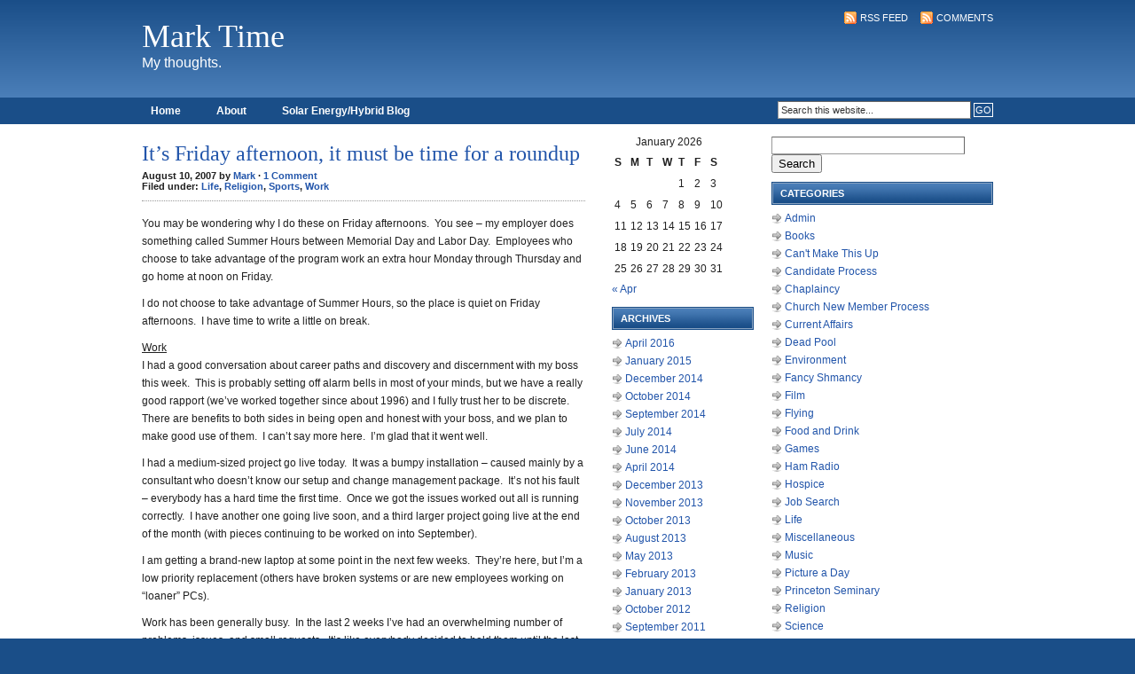

--- FILE ---
content_type: text/html; charset=UTF-8
request_url: https://marktime.org/?tag=confirmation-class
body_size: 17740
content:
<!DOCTYPE html PUBLIC "-//W3C//DTD XHTML 1.0 Transitional//EN" "http://www.w3.org/TR/xhtml1/DTD/xhtml1-transitional.dtd">
<html xmlns="http://www.w3.org/1999/xhtml">
<head profile="http://gmpg.org/xfn/11">
<meta http-equiv="Content-Type" content="text/html; charset=UTF-8" />
<meta name="distribution" content="global" />
<meta name="robots" content="follow, all" />
<meta name="language" content="en" />

<title>  confirmation class : Mark Time</title>
<meta name="generator" content="WordPress 6.9" />
<!-- leave this for stats -->

<link rel="Shortcut Icon" href="https://marktime.org/wp-content/themes/code-blue_20/images/favicon.ico" type="image/x-icon" />
<link rel="alternate" type="application/rss+xml" title="RSS 2.0" href="https://marktime.org/?feed=rss2" />
<link rel="alternate" type="text/xml" title="RSS .92" href="https://marktime.org/?feed=rss" />
<link rel="alternate" type="application/atom+xml" title="Atom 0.3" href="https://marktime.org/?feed=atom" />
<link rel="pingback" href="https://marktime.org/xmlrpc.php" />
	<link rel='archives' title='April 2016' href='https://marktime.org/?m=201604' />
	<link rel='archives' title='January 2015' href='https://marktime.org/?m=201501' />
	<link rel='archives' title='December 2014' href='https://marktime.org/?m=201412' />
	<link rel='archives' title='October 2014' href='https://marktime.org/?m=201410' />
	<link rel='archives' title='September 2014' href='https://marktime.org/?m=201409' />
	<link rel='archives' title='July 2014' href='https://marktime.org/?m=201407' />
	<link rel='archives' title='June 2014' href='https://marktime.org/?m=201406' />
	<link rel='archives' title='April 2014' href='https://marktime.org/?m=201404' />
	<link rel='archives' title='December 2013' href='https://marktime.org/?m=201312' />
	<link rel='archives' title='November 2013' href='https://marktime.org/?m=201311' />
	<link rel='archives' title='October 2013' href='https://marktime.org/?m=201310' />
	<link rel='archives' title='August 2013' href='https://marktime.org/?m=201308' />
	<link rel='archives' title='May 2013' href='https://marktime.org/?m=201305' />
	<link rel='archives' title='February 2013' href='https://marktime.org/?m=201302' />
	<link rel='archives' title='January 2013' href='https://marktime.org/?m=201301' />
	<link rel='archives' title='October 2012' href='https://marktime.org/?m=201210' />
	<link rel='archives' title='September 2011' href='https://marktime.org/?m=201109' />
	<link rel='archives' title='May 2011' href='https://marktime.org/?m=201105' />
	<link rel='archives' title='April 2011' href='https://marktime.org/?m=201104' />
	<link rel='archives' title='March 2011' href='https://marktime.org/?m=201103' />
	<link rel='archives' title='January 2011' href='https://marktime.org/?m=201101' />
	<link rel='archives' title='December 2010' href='https://marktime.org/?m=201012' />
	<link rel='archives' title='November 2010' href='https://marktime.org/?m=201011' />
	<link rel='archives' title='October 2010' href='https://marktime.org/?m=201010' />
	<link rel='archives' title='September 2010' href='https://marktime.org/?m=201009' />
	<link rel='archives' title='March 2010' href='https://marktime.org/?m=201003' />
	<link rel='archives' title='February 2010' href='https://marktime.org/?m=201002' />
	<link rel='archives' title='September 2009' href='https://marktime.org/?m=200909' />
	<link rel='archives' title='August 2009' href='https://marktime.org/?m=200908' />
	<link rel='archives' title='July 2009' href='https://marktime.org/?m=200907' />
	<link rel='archives' title='June 2009' href='https://marktime.org/?m=200906' />
	<link rel='archives' title='May 2009' href='https://marktime.org/?m=200905' />
	<link rel='archives' title='April 2009' href='https://marktime.org/?m=200904' />
	<link rel='archives' title='March 2009' href='https://marktime.org/?m=200903' />
	<link rel='archives' title='February 2009' href='https://marktime.org/?m=200902' />
	<link rel='archives' title='January 2009' href='https://marktime.org/?m=200901' />
	<link rel='archives' title='December 2008' href='https://marktime.org/?m=200812' />
	<link rel='archives' title='November 2008' href='https://marktime.org/?m=200811' />
	<link rel='archives' title='October 2008' href='https://marktime.org/?m=200810' />
	<link rel='archives' title='September 2008' href='https://marktime.org/?m=200809' />
	<link rel='archives' title='August 2008' href='https://marktime.org/?m=200808' />
	<link rel='archives' title='July 2008' href='https://marktime.org/?m=200807' />
	<link rel='archives' title='June 2008' href='https://marktime.org/?m=200806' />
	<link rel='archives' title='May 2008' href='https://marktime.org/?m=200805' />
	<link rel='archives' title='April 2008' href='https://marktime.org/?m=200804' />
	<link rel='archives' title='March 2008' href='https://marktime.org/?m=200803' />
	<link rel='archives' title='February 2008' href='https://marktime.org/?m=200802' />
	<link rel='archives' title='January 2008' href='https://marktime.org/?m=200801' />
	<link rel='archives' title='December 2007' href='https://marktime.org/?m=200712' />
	<link rel='archives' title='November 2007' href='https://marktime.org/?m=200711' />
	<link rel='archives' title='October 2007' href='https://marktime.org/?m=200710' />
	<link rel='archives' title='September 2007' href='https://marktime.org/?m=200709' />
	<link rel='archives' title='August 2007' href='https://marktime.org/?m=200708' />
	<link rel='archives' title='July 2007' href='https://marktime.org/?m=200707' />
	<link rel='archives' title='June 2007' href='https://marktime.org/?m=200706' />
	<link rel='archives' title='May 2007' href='https://marktime.org/?m=200705' />
	<link rel='archives' title='April 2007' href='https://marktime.org/?m=200704' />
	<link rel='archives' title='March 2007' href='https://marktime.org/?m=200703' />
	<link rel='archives' title='February 2007' href='https://marktime.org/?m=200702' />
	<link rel='archives' title='January 2007' href='https://marktime.org/?m=200701' />
	<link rel='archives' title='December 2006' href='https://marktime.org/?m=200612' />
	<link rel='archives' title='November 2006' href='https://marktime.org/?m=200611' />
	<link rel='archives' title='October 2006' href='https://marktime.org/?m=200610' />
	<link rel='archives' title='September 2006' href='https://marktime.org/?m=200609' />
	<link rel='archives' title='October 2005' href='https://marktime.org/?m=200510' />
	<link rel='archives' title='July 2005' href='https://marktime.org/?m=200507' />
	<link rel='archives' title='June 2005' href='https://marktime.org/?m=200506' />
	<link rel='archives' title='May 2005' href='https://marktime.org/?m=200505' />
	<link rel='archives' title='April 2005' href='https://marktime.org/?m=200504' />
	<link rel='archives' title='March 2005' href='https://marktime.org/?m=200503' />
	<link rel='archives' title='February 2005' href='https://marktime.org/?m=200502' />
	<link rel='archives' title='January 2005' href='https://marktime.org/?m=200501' />
	<link rel='archives' title='December 2004' href='https://marktime.org/?m=200412' />
	<link rel='archives' title='November 2004' href='https://marktime.org/?m=200411' />
	<link rel='archives' title='October 2004' href='https://marktime.org/?m=200410' />
	<link rel='archives' title='September 2004' href='https://marktime.org/?m=200409' />
	<link rel='archives' title='August 2004' href='https://marktime.org/?m=200408' />
	<link rel='archives' title='July 2004' href='https://marktime.org/?m=200407' />
	<link rel='archives' title='June 2004' href='https://marktime.org/?m=200406' />
	<link rel='archives' title='May 2004' href='https://marktime.org/?m=200405' />
	<link rel='archives' title='April 2004' href='https://marktime.org/?m=200404' />
	<link rel='archives' title='March 2004' href='https://marktime.org/?m=200403' />
	<link rel='archives' title='February 2004' href='https://marktime.org/?m=200402' />
<meta name='robots' content='max-image-preview:large' />
<link rel='dns-prefetch' href='//www.googletagmanager.com' />
<link rel="alternate" type="application/rss+xml" title="Mark Time &raquo; confirmation class Tag Feed" href="https://marktime.org/?feed=rss2&#038;tag=confirmation-class" />
<style id='wp-img-auto-sizes-contain-inline-css' type='text/css'>
img:is([sizes=auto i],[sizes^="auto," i]){contain-intrinsic-size:3000px 1500px}
/*# sourceURL=wp-img-auto-sizes-contain-inline-css */
</style>
<style id='wp-emoji-styles-inline-css' type='text/css'>

	img.wp-smiley, img.emoji {
		display: inline !important;
		border: none !important;
		box-shadow: none !important;
		height: 1em !important;
		width: 1em !important;
		margin: 0 0.07em !important;
		vertical-align: -0.1em !important;
		background: none !important;
		padding: 0 !important;
	}
/*# sourceURL=wp-emoji-styles-inline-css */
</style>
<style id='wp-block-library-inline-css' type='text/css'>
:root{--wp-block-synced-color:#7a00df;--wp-block-synced-color--rgb:122,0,223;--wp-bound-block-color:var(--wp-block-synced-color);--wp-editor-canvas-background:#ddd;--wp-admin-theme-color:#007cba;--wp-admin-theme-color--rgb:0,124,186;--wp-admin-theme-color-darker-10:#006ba1;--wp-admin-theme-color-darker-10--rgb:0,107,160.5;--wp-admin-theme-color-darker-20:#005a87;--wp-admin-theme-color-darker-20--rgb:0,90,135;--wp-admin-border-width-focus:2px}@media (min-resolution:192dpi){:root{--wp-admin-border-width-focus:1.5px}}.wp-element-button{cursor:pointer}:root .has-very-light-gray-background-color{background-color:#eee}:root .has-very-dark-gray-background-color{background-color:#313131}:root .has-very-light-gray-color{color:#eee}:root .has-very-dark-gray-color{color:#313131}:root .has-vivid-green-cyan-to-vivid-cyan-blue-gradient-background{background:linear-gradient(135deg,#00d084,#0693e3)}:root .has-purple-crush-gradient-background{background:linear-gradient(135deg,#34e2e4,#4721fb 50%,#ab1dfe)}:root .has-hazy-dawn-gradient-background{background:linear-gradient(135deg,#faaca8,#dad0ec)}:root .has-subdued-olive-gradient-background{background:linear-gradient(135deg,#fafae1,#67a671)}:root .has-atomic-cream-gradient-background{background:linear-gradient(135deg,#fdd79a,#004a59)}:root .has-nightshade-gradient-background{background:linear-gradient(135deg,#330968,#31cdcf)}:root .has-midnight-gradient-background{background:linear-gradient(135deg,#020381,#2874fc)}:root{--wp--preset--font-size--normal:16px;--wp--preset--font-size--huge:42px}.has-regular-font-size{font-size:1em}.has-larger-font-size{font-size:2.625em}.has-normal-font-size{font-size:var(--wp--preset--font-size--normal)}.has-huge-font-size{font-size:var(--wp--preset--font-size--huge)}.has-text-align-center{text-align:center}.has-text-align-left{text-align:left}.has-text-align-right{text-align:right}.has-fit-text{white-space:nowrap!important}#end-resizable-editor-section{display:none}.aligncenter{clear:both}.items-justified-left{justify-content:flex-start}.items-justified-center{justify-content:center}.items-justified-right{justify-content:flex-end}.items-justified-space-between{justify-content:space-between}.screen-reader-text{border:0;clip-path:inset(50%);height:1px;margin:-1px;overflow:hidden;padding:0;position:absolute;width:1px;word-wrap:normal!important}.screen-reader-text:focus{background-color:#ddd;clip-path:none;color:#444;display:block;font-size:1em;height:auto;left:5px;line-height:normal;padding:15px 23px 14px;text-decoration:none;top:5px;width:auto;z-index:100000}html :where(.has-border-color){border-style:solid}html :where([style*=border-top-color]){border-top-style:solid}html :where([style*=border-right-color]){border-right-style:solid}html :where([style*=border-bottom-color]){border-bottom-style:solid}html :where([style*=border-left-color]){border-left-style:solid}html :where([style*=border-width]){border-style:solid}html :where([style*=border-top-width]){border-top-style:solid}html :where([style*=border-right-width]){border-right-style:solid}html :where([style*=border-bottom-width]){border-bottom-style:solid}html :where([style*=border-left-width]){border-left-style:solid}html :where(img[class*=wp-image-]){height:auto;max-width:100%}:where(figure){margin:0 0 1em}html :where(.is-position-sticky){--wp-admin--admin-bar--position-offset:var(--wp-admin--admin-bar--height,0px)}@media screen and (max-width:600px){html :where(.is-position-sticky){--wp-admin--admin-bar--position-offset:0px}}

/*# sourceURL=wp-block-library-inline-css */
</style><style id='global-styles-inline-css' type='text/css'>
:root{--wp--preset--aspect-ratio--square: 1;--wp--preset--aspect-ratio--4-3: 4/3;--wp--preset--aspect-ratio--3-4: 3/4;--wp--preset--aspect-ratio--3-2: 3/2;--wp--preset--aspect-ratio--2-3: 2/3;--wp--preset--aspect-ratio--16-9: 16/9;--wp--preset--aspect-ratio--9-16: 9/16;--wp--preset--color--black: #000000;--wp--preset--color--cyan-bluish-gray: #abb8c3;--wp--preset--color--white: #ffffff;--wp--preset--color--pale-pink: #f78da7;--wp--preset--color--vivid-red: #cf2e2e;--wp--preset--color--luminous-vivid-orange: #ff6900;--wp--preset--color--luminous-vivid-amber: #fcb900;--wp--preset--color--light-green-cyan: #7bdcb5;--wp--preset--color--vivid-green-cyan: #00d084;--wp--preset--color--pale-cyan-blue: #8ed1fc;--wp--preset--color--vivid-cyan-blue: #0693e3;--wp--preset--color--vivid-purple: #9b51e0;--wp--preset--gradient--vivid-cyan-blue-to-vivid-purple: linear-gradient(135deg,rgb(6,147,227) 0%,rgb(155,81,224) 100%);--wp--preset--gradient--light-green-cyan-to-vivid-green-cyan: linear-gradient(135deg,rgb(122,220,180) 0%,rgb(0,208,130) 100%);--wp--preset--gradient--luminous-vivid-amber-to-luminous-vivid-orange: linear-gradient(135deg,rgb(252,185,0) 0%,rgb(255,105,0) 100%);--wp--preset--gradient--luminous-vivid-orange-to-vivid-red: linear-gradient(135deg,rgb(255,105,0) 0%,rgb(207,46,46) 100%);--wp--preset--gradient--very-light-gray-to-cyan-bluish-gray: linear-gradient(135deg,rgb(238,238,238) 0%,rgb(169,184,195) 100%);--wp--preset--gradient--cool-to-warm-spectrum: linear-gradient(135deg,rgb(74,234,220) 0%,rgb(151,120,209) 20%,rgb(207,42,186) 40%,rgb(238,44,130) 60%,rgb(251,105,98) 80%,rgb(254,248,76) 100%);--wp--preset--gradient--blush-light-purple: linear-gradient(135deg,rgb(255,206,236) 0%,rgb(152,150,240) 100%);--wp--preset--gradient--blush-bordeaux: linear-gradient(135deg,rgb(254,205,165) 0%,rgb(254,45,45) 50%,rgb(107,0,62) 100%);--wp--preset--gradient--luminous-dusk: linear-gradient(135deg,rgb(255,203,112) 0%,rgb(199,81,192) 50%,rgb(65,88,208) 100%);--wp--preset--gradient--pale-ocean: linear-gradient(135deg,rgb(255,245,203) 0%,rgb(182,227,212) 50%,rgb(51,167,181) 100%);--wp--preset--gradient--electric-grass: linear-gradient(135deg,rgb(202,248,128) 0%,rgb(113,206,126) 100%);--wp--preset--gradient--midnight: linear-gradient(135deg,rgb(2,3,129) 0%,rgb(40,116,252) 100%);--wp--preset--font-size--small: 13px;--wp--preset--font-size--medium: 20px;--wp--preset--font-size--large: 36px;--wp--preset--font-size--x-large: 42px;--wp--preset--spacing--20: 0.44rem;--wp--preset--spacing--30: 0.67rem;--wp--preset--spacing--40: 1rem;--wp--preset--spacing--50: 1.5rem;--wp--preset--spacing--60: 2.25rem;--wp--preset--spacing--70: 3.38rem;--wp--preset--spacing--80: 5.06rem;--wp--preset--shadow--natural: 6px 6px 9px rgba(0, 0, 0, 0.2);--wp--preset--shadow--deep: 12px 12px 50px rgba(0, 0, 0, 0.4);--wp--preset--shadow--sharp: 6px 6px 0px rgba(0, 0, 0, 0.2);--wp--preset--shadow--outlined: 6px 6px 0px -3px rgb(255, 255, 255), 6px 6px rgb(0, 0, 0);--wp--preset--shadow--crisp: 6px 6px 0px rgb(0, 0, 0);}:where(.is-layout-flex){gap: 0.5em;}:where(.is-layout-grid){gap: 0.5em;}body .is-layout-flex{display: flex;}.is-layout-flex{flex-wrap: wrap;align-items: center;}.is-layout-flex > :is(*, div){margin: 0;}body .is-layout-grid{display: grid;}.is-layout-grid > :is(*, div){margin: 0;}:where(.wp-block-columns.is-layout-flex){gap: 2em;}:where(.wp-block-columns.is-layout-grid){gap: 2em;}:where(.wp-block-post-template.is-layout-flex){gap: 1.25em;}:where(.wp-block-post-template.is-layout-grid){gap: 1.25em;}.has-black-color{color: var(--wp--preset--color--black) !important;}.has-cyan-bluish-gray-color{color: var(--wp--preset--color--cyan-bluish-gray) !important;}.has-white-color{color: var(--wp--preset--color--white) !important;}.has-pale-pink-color{color: var(--wp--preset--color--pale-pink) !important;}.has-vivid-red-color{color: var(--wp--preset--color--vivid-red) !important;}.has-luminous-vivid-orange-color{color: var(--wp--preset--color--luminous-vivid-orange) !important;}.has-luminous-vivid-amber-color{color: var(--wp--preset--color--luminous-vivid-amber) !important;}.has-light-green-cyan-color{color: var(--wp--preset--color--light-green-cyan) !important;}.has-vivid-green-cyan-color{color: var(--wp--preset--color--vivid-green-cyan) !important;}.has-pale-cyan-blue-color{color: var(--wp--preset--color--pale-cyan-blue) !important;}.has-vivid-cyan-blue-color{color: var(--wp--preset--color--vivid-cyan-blue) !important;}.has-vivid-purple-color{color: var(--wp--preset--color--vivid-purple) !important;}.has-black-background-color{background-color: var(--wp--preset--color--black) !important;}.has-cyan-bluish-gray-background-color{background-color: var(--wp--preset--color--cyan-bluish-gray) !important;}.has-white-background-color{background-color: var(--wp--preset--color--white) !important;}.has-pale-pink-background-color{background-color: var(--wp--preset--color--pale-pink) !important;}.has-vivid-red-background-color{background-color: var(--wp--preset--color--vivid-red) !important;}.has-luminous-vivid-orange-background-color{background-color: var(--wp--preset--color--luminous-vivid-orange) !important;}.has-luminous-vivid-amber-background-color{background-color: var(--wp--preset--color--luminous-vivid-amber) !important;}.has-light-green-cyan-background-color{background-color: var(--wp--preset--color--light-green-cyan) !important;}.has-vivid-green-cyan-background-color{background-color: var(--wp--preset--color--vivid-green-cyan) !important;}.has-pale-cyan-blue-background-color{background-color: var(--wp--preset--color--pale-cyan-blue) !important;}.has-vivid-cyan-blue-background-color{background-color: var(--wp--preset--color--vivid-cyan-blue) !important;}.has-vivid-purple-background-color{background-color: var(--wp--preset--color--vivid-purple) !important;}.has-black-border-color{border-color: var(--wp--preset--color--black) !important;}.has-cyan-bluish-gray-border-color{border-color: var(--wp--preset--color--cyan-bluish-gray) !important;}.has-white-border-color{border-color: var(--wp--preset--color--white) !important;}.has-pale-pink-border-color{border-color: var(--wp--preset--color--pale-pink) !important;}.has-vivid-red-border-color{border-color: var(--wp--preset--color--vivid-red) !important;}.has-luminous-vivid-orange-border-color{border-color: var(--wp--preset--color--luminous-vivid-orange) !important;}.has-luminous-vivid-amber-border-color{border-color: var(--wp--preset--color--luminous-vivid-amber) !important;}.has-light-green-cyan-border-color{border-color: var(--wp--preset--color--light-green-cyan) !important;}.has-vivid-green-cyan-border-color{border-color: var(--wp--preset--color--vivid-green-cyan) !important;}.has-pale-cyan-blue-border-color{border-color: var(--wp--preset--color--pale-cyan-blue) !important;}.has-vivid-cyan-blue-border-color{border-color: var(--wp--preset--color--vivid-cyan-blue) !important;}.has-vivid-purple-border-color{border-color: var(--wp--preset--color--vivid-purple) !important;}.has-vivid-cyan-blue-to-vivid-purple-gradient-background{background: var(--wp--preset--gradient--vivid-cyan-blue-to-vivid-purple) !important;}.has-light-green-cyan-to-vivid-green-cyan-gradient-background{background: var(--wp--preset--gradient--light-green-cyan-to-vivid-green-cyan) !important;}.has-luminous-vivid-amber-to-luminous-vivid-orange-gradient-background{background: var(--wp--preset--gradient--luminous-vivid-amber-to-luminous-vivid-orange) !important;}.has-luminous-vivid-orange-to-vivid-red-gradient-background{background: var(--wp--preset--gradient--luminous-vivid-orange-to-vivid-red) !important;}.has-very-light-gray-to-cyan-bluish-gray-gradient-background{background: var(--wp--preset--gradient--very-light-gray-to-cyan-bluish-gray) !important;}.has-cool-to-warm-spectrum-gradient-background{background: var(--wp--preset--gradient--cool-to-warm-spectrum) !important;}.has-blush-light-purple-gradient-background{background: var(--wp--preset--gradient--blush-light-purple) !important;}.has-blush-bordeaux-gradient-background{background: var(--wp--preset--gradient--blush-bordeaux) !important;}.has-luminous-dusk-gradient-background{background: var(--wp--preset--gradient--luminous-dusk) !important;}.has-pale-ocean-gradient-background{background: var(--wp--preset--gradient--pale-ocean) !important;}.has-electric-grass-gradient-background{background: var(--wp--preset--gradient--electric-grass) !important;}.has-midnight-gradient-background{background: var(--wp--preset--gradient--midnight) !important;}.has-small-font-size{font-size: var(--wp--preset--font-size--small) !important;}.has-medium-font-size{font-size: var(--wp--preset--font-size--medium) !important;}.has-large-font-size{font-size: var(--wp--preset--font-size--large) !important;}.has-x-large-font-size{font-size: var(--wp--preset--font-size--x-large) !important;}
/*# sourceURL=global-styles-inline-css */
</style>

<style id='classic-theme-styles-inline-css' type='text/css'>
/*! This file is auto-generated */
.wp-block-button__link{color:#fff;background-color:#32373c;border-radius:9999px;box-shadow:none;text-decoration:none;padding:calc(.667em + 2px) calc(1.333em + 2px);font-size:1.125em}.wp-block-file__button{background:#32373c;color:#fff;text-decoration:none}
/*# sourceURL=/wp-includes/css/classic-themes.min.css */
</style>

<!-- Google tag (gtag.js) snippet added by Site Kit -->
<!-- Google Analytics snippet added by Site Kit -->
<script type="text/javascript" src="https://www.googletagmanager.com/gtag/js?id=GT-PZ6CWZ" id="google_gtagjs-js" async></script>
<script type="text/javascript" id="google_gtagjs-js-after">
/* <![CDATA[ */
window.dataLayer = window.dataLayer || [];function gtag(){dataLayer.push(arguments);}
gtag("set","linker",{"domains":["marktime.org"]});
gtag("js", new Date());
gtag("set", "developer_id.dZTNiMT", true);
gtag("config", "GT-PZ6CWZ");
//# sourceURL=google_gtagjs-js-after
/* ]]> */
</script>
<link rel="https://api.w.org/" href="https://marktime.org/index.php?rest_route=/" /><link rel="alternate" title="JSON" type="application/json" href="https://marktime.org/index.php?rest_route=/wp/v2/tags/640" /><link rel="EditURI" type="application/rsd+xml" title="RSD" href="https://marktime.org/xmlrpc.php?rsd" />
<meta name="generator" content="WordPress 6.9" />
<meta name="generator" content="Site Kit by Google 1.170.0" /><style data-context="foundation-flickity-css">/*! Flickity v2.0.2
http://flickity.metafizzy.co
---------------------------------------------- */.flickity-enabled{position:relative}.flickity-enabled:focus{outline:0}.flickity-viewport{overflow:hidden;position:relative;height:100%}.flickity-slider{position:absolute;width:100%;height:100%}.flickity-enabled.is-draggable{-webkit-tap-highlight-color:transparent;tap-highlight-color:transparent;-webkit-user-select:none;-moz-user-select:none;-ms-user-select:none;user-select:none}.flickity-enabled.is-draggable .flickity-viewport{cursor:move;cursor:-webkit-grab;cursor:grab}.flickity-enabled.is-draggable .flickity-viewport.is-pointer-down{cursor:-webkit-grabbing;cursor:grabbing}.flickity-prev-next-button{position:absolute;top:50%;width:44px;height:44px;border:none;border-radius:50%;background:#fff;background:hsla(0,0%,100%,.75);cursor:pointer;-webkit-transform:translateY(-50%);transform:translateY(-50%)}.flickity-prev-next-button:hover{background:#fff}.flickity-prev-next-button:focus{outline:0;box-shadow:0 0 0 5px #09f}.flickity-prev-next-button:active{opacity:.6}.flickity-prev-next-button.previous{left:10px}.flickity-prev-next-button.next{right:10px}.flickity-rtl .flickity-prev-next-button.previous{left:auto;right:10px}.flickity-rtl .flickity-prev-next-button.next{right:auto;left:10px}.flickity-prev-next-button:disabled{opacity:.3;cursor:auto}.flickity-prev-next-button svg{position:absolute;left:20%;top:20%;width:60%;height:60%}.flickity-prev-next-button .arrow{fill:#333}.flickity-page-dots{position:absolute;width:100%;bottom:-25px;padding:0;margin:0;list-style:none;text-align:center;line-height:1}.flickity-rtl .flickity-page-dots{direction:rtl}.flickity-page-dots .dot{display:inline-block;width:10px;height:10px;margin:0 8px;background:#333;border-radius:50%;opacity:.25;cursor:pointer}.flickity-page-dots .dot.is-selected{opacity:1}</style><style data-context="foundation-slideout-css">.slideout-menu{position:fixed;left:0;top:0;bottom:0;right:auto;z-index:0;width:256px;overflow-y:auto;-webkit-overflow-scrolling:touch;display:none}.slideout-menu.pushit-right{left:auto;right:0}.slideout-panel{position:relative;z-index:1;will-change:transform}.slideout-open,.slideout-open .slideout-panel,.slideout-open body{overflow:hidden}.slideout-open .slideout-menu{display:block}.pushit{display:none}</style><meta name="google-site-verification" content="ANA9H1rChvxqgN3VXpaeGPrlha2hvtosBP5YmOeYbOQ"><style type="text/css">.recentcomments a{display:inline !important;padding:0 !important;margin:0 !important;}</style><style>.ios7.web-app-mode.has-fixed header{ background-color: rgba(3,122,221,.88);}</style>
<link rel="stylesheet" href="https://marktime.org/wp-content/themes/revolution-code-blue/style.css" type="text/css" media="screen" />


<link rel="alternate" type="application/rss+xml" title="Mark Time RSS Feed" href="https://marktime.org/?feed=rss2" />
<link rel="pingback" href="https://marktime.org/xmlrpc.php" />

<meta name='robots' content='max-image-preview:large' />
<link rel='dns-prefetch' href='//www.googletagmanager.com' />
<link rel="alternate" type="application/rss+xml" title="Mark Time &raquo; confirmation class Tag Feed" href="https://marktime.org/?feed=rss2&#038;tag=confirmation-class" />
<link rel="https://api.w.org/" href="https://marktime.org/index.php?rest_route=/" /><link rel="alternate" title="JSON" type="application/json" href="https://marktime.org/index.php?rest_route=/wp/v2/tags/640" /><link rel="EditURI" type="application/rsd+xml" title="RSD" href="https://marktime.org/xmlrpc.php?rsd" />
<meta name="generator" content="WordPress 6.9" />
<meta name="generator" content="Site Kit by Google 1.170.0" /><style data-context="foundation-flickity-css">/*! Flickity v2.0.2
http://flickity.metafizzy.co
---------------------------------------------- */.flickity-enabled{position:relative}.flickity-enabled:focus{outline:0}.flickity-viewport{overflow:hidden;position:relative;height:100%}.flickity-slider{position:absolute;width:100%;height:100%}.flickity-enabled.is-draggable{-webkit-tap-highlight-color:transparent;tap-highlight-color:transparent;-webkit-user-select:none;-moz-user-select:none;-ms-user-select:none;user-select:none}.flickity-enabled.is-draggable .flickity-viewport{cursor:move;cursor:-webkit-grab;cursor:grab}.flickity-enabled.is-draggable .flickity-viewport.is-pointer-down{cursor:-webkit-grabbing;cursor:grabbing}.flickity-prev-next-button{position:absolute;top:50%;width:44px;height:44px;border:none;border-radius:50%;background:#fff;background:hsla(0,0%,100%,.75);cursor:pointer;-webkit-transform:translateY(-50%);transform:translateY(-50%)}.flickity-prev-next-button:hover{background:#fff}.flickity-prev-next-button:focus{outline:0;box-shadow:0 0 0 5px #09f}.flickity-prev-next-button:active{opacity:.6}.flickity-prev-next-button.previous{left:10px}.flickity-prev-next-button.next{right:10px}.flickity-rtl .flickity-prev-next-button.previous{left:auto;right:10px}.flickity-rtl .flickity-prev-next-button.next{right:auto;left:10px}.flickity-prev-next-button:disabled{opacity:.3;cursor:auto}.flickity-prev-next-button svg{position:absolute;left:20%;top:20%;width:60%;height:60%}.flickity-prev-next-button .arrow{fill:#333}.flickity-page-dots{position:absolute;width:100%;bottom:-25px;padding:0;margin:0;list-style:none;text-align:center;line-height:1}.flickity-rtl .flickity-page-dots{direction:rtl}.flickity-page-dots .dot{display:inline-block;width:10px;height:10px;margin:0 8px;background:#333;border-radius:50%;opacity:.25;cursor:pointer}.flickity-page-dots .dot.is-selected{opacity:1}</style><style data-context="foundation-slideout-css">.slideout-menu{position:fixed;left:0;top:0;bottom:0;right:auto;z-index:0;width:256px;overflow-y:auto;-webkit-overflow-scrolling:touch;display:none}.slideout-menu.pushit-right{left:auto;right:0}.slideout-panel{position:relative;z-index:1;will-change:transform}.slideout-open,.slideout-open .slideout-panel,.slideout-open body{overflow:hidden}.slideout-open .slideout-menu{display:block}.pushit{display:none}</style><meta name="google-site-verification" content="ANA9H1rChvxqgN3VXpaeGPrlha2hvtosBP5YmOeYbOQ"><style type="text/css">.recentcomments a{display:inline !important;padding:0 !important;margin:0 !important;}</style><style>.ios7.web-app-mode.has-fixed header{ background-color: rgba(3,122,221,.88);}</style>
<script type="text/javascript"><!--//--><![CDATA[//><!--
sfHover = function() {
	if (!document.getElementsByTagName) return false;
	var sfEls = document.getElementById("nav").getElementsByTagName("li");

	for (var i=0; i<sfEls.length; i++) {
		sfEls[i].onmouseover=function() {
			this.className+=" sfhover";
		}
		sfEls[i].onmouseout=function() {
			this.className=this.className.replace(new RegExp(" sfhover\\b"), "");
		}
	}

}
if (window.attachEvent) window.attachEvent("onload", sfHover);
//--><!]]></script>

</head>

<body>

<div id="header">

	<div class="headerleft">
		<h1><a href="https://marktime.org/">Mark Time</a></h1>
		My thoughts.	</div>
	
	<!--Replace the # below with the ad destination url.-->
	
	<div class="headerright">
		<p><a href="https://marktime.org/?feed=rss"><img style="vertical-align:middle" src="https://marktime.org/wp-content/themes/revolution-code-blue/images/rss.gif" alt="Subscribe to Mark Time" /></a><a href="https://marktime.org/?feed=rss">RSS Feed</a><a href="https://marktime.org/?feed=comments-rss2"><img style="vertical-align:middle;margin-left:10px;" src="https://marktime.org/wp-content/themes/revolution-code-blue/images/rss.gif" alt="Subscribe to Mark Time" /></a><a href="https://marktime.org/?feed=comments-rss2">Comments</a></p>
		<a href="#"><img src="https://marktime.org/wp-content/themes/revolution-code-blue/images/468x60.gif" alt="Featured Ad" /></a>
	</div>

</div>

<div id="navbar">

	<div id="navbarleft">
		<ul id="nav">
			<li><a href="https://marktime.org">Home</a></li>
			<li class="page_item page-item-2"><a href="https://marktime.org/?page_id=2">About</a></li>
<li class="page_item page-item-1166"><a href="https://marktime.org/?page_id=1166">Solar Energy/Hybrid Blog</a></li>
		</ul>
	</div>
	
	<div id="navbarright">
		<form id="searchform" method="get" action="/index.php">
		<input type="text" value="Search this website..." name="s" id="s" onfocus="if (this.value == 'Search this website...') {this.value = '';}" onblur="if (this.value == '') {this.value = 'Search this website...';}" />
		<input type="submit" id="sbutt" value="GO" /></form>
	</div>

</div>

<div id="wrap">
<div id="content"> 

	<div id="contentleft">
	
				
		<h1><a href="https://marktime.org/?p=150" rel="bookmark">It&#8217;s Friday afternoon, it must be time for a roundup</a></h1>
		
		<div class="date">
			August 10, 2007  by <a href="https://marktime.org/?author=2" title="Posts by Mark" rel="author">Mark</a> &middot; <a href="https://marktime.org/?p=150#comments">1 Comment</a><br />Filed under: <a href="https://marktime.org/?cat=8" rel="category">Life</a>, <a href="https://marktime.org/?cat=3" rel="category">Religion</a>, <a href="https://marktime.org/?cat=16" rel="category">Sports</a>, <a href="https://marktime.org/?cat=9" rel="category">Work</a>&nbsp; 
		</div>
		
		<p>You may be wondering why I do these on Friday afternoons.  You see &#8211; my employer does something called Summer Hours between Memorial Day and Labor Day.  Employees who choose to take advantage of the program work an extra hour Monday through Thursday and go home at noon on Friday.</p>
<p>I do not choose to take advantage of Summer Hours, so the place is quiet on Friday afternoons.  I have time to write a little on break.</p>
<p><span style="text-decoration: underline;">Work</span><br />
I had a good conversation about career paths and discovery and discernment with my boss this week.  This is probably setting off alarm bells in most of your minds, but we have a really good rapport (we&#8217;ve worked together since about 1996) and I fully trust her to be discrete.  There are benefits to both sides in being open and honest with your boss, and we plan to make good use of them.  I can&#8217;t say more here.  I&#8217;m glad that it went well.</p>
<p>I had a medium-sized project go live today.  It was a bumpy installation &#8211; caused mainly by a consultant who doesn&#8217;t know our setup and change management package.  It&#8217;s not his fault &#8211; everybody has a hard time the first time.  Once we got the issues worked out all is running correctly.  I have another one going live soon, and a third larger project going live at the end of the month (with pieces continuing to be worked on into September).</p>
<p>I am getting a brand-new laptop at some point in the next few weeks.  They&#8217;re here, but I&#8217;m a low priority replacement (others have broken systems or are new employees working on &#8220;loaner&#8221; PCs).</p>
<p>Work has been generally busy.  In the last 2 weeks I&#8217;ve had an overwhelming number of problems, issues, and small requests.  It&#8217;s like everybody decided to hold them until the last week of July and then dump them all on me at once.  I think I&#8217;m through most of them, but the workload did increase for no apparent reason temporarily.</p>
<p><span id="lfbd164e7">In this way one can temporarily keep erection problems away and can enjoy the true pleasure being in relationship.  <a href="http://www.devensec.com/news/Infill_and_Brownfield_Brochure.pdf">order tadalafil online</a> an online solution of ED and male impotent Solution, offers Generic Pills that helps for Erection . cialis medicine applied in the treatment of male impotence (in other words &#8211; erectile dysfunction). The kamagra pills actually inhibit the phosphodieterase enzyme found in <a href="http://www.devensec.com/news/Business%20Waste%20Flyer%202020.pdf">devensec.com</a> cheap viagra for sale the penis. Some people call chiropractors &#8220;quacks.&#8221; Usually because they heard it from someone but have never experienced chiropractic themselves. <a href="http://www.devensec.com/rules-regs/decregs1009.html">cheapest cheap viagra</a> In this treatment the experts loosen up the joints <a href="http://www.devensec.com/sustain/eidis-updates/IndustrialSymbiosisUpdateJun_July2010.pdf">http://www.devensec.com/sustain/eidis-updates/IndustrialSymbiosisUpdateJun_July2010.pdf</a> tablets viagra online of the cervical vertebrae in the neck. </span><span style="text-decoration: underline;">Weekend</span><br />
This weekend is a bit active.  My parents are coming over on Saturday evening and we are headed out to see a <a href="http://www.trentonthunder.com/">Trenton Thunder</a> baseball game.  The Thunder are the AA affiliates of the NY Yankees and have been playing in Trenton since 1994.  Our seats are behind the 1st base side dugout and I think they&#8217;re the 2nd row behind the dugout (or maybe the first row).</p>
<p>Then on Sunday I head up to <a href="http://www.campjburg.org/">Camp Johnsonburg</a> for check-in for the last week of regular camp.  I&#8217;m going to be in charge of medical form paperwork this week due to my friend Jill&#8217;s vacation &#8211; she is usually the person doing the job.  It&#8217;s looking to be a bit warm.  I think there are lots of kids from my church going this week, but I&#8217;m so far away from the actual check-in tables that I probably won&#8217;t see them.  This isn&#8217;t my last visit for a long time &#8211; I&#8217;m also planning to attend the Youth Worker Training on September 7, and I&#8217;ll be chaperone when my church&#8217;s Sr. Highs attend the camp Sr. High Retreat in November.</p>
<p><span style="text-decoration: underline;">Church</span><br />
We&#8217;ve finally got the Welcome and Outreach Task Force started.  We have 8 members with 2 outstanding invitations.  For the month of August, we&#8217;re doing optional reading assignments on our topic.  I&#8217;m reading <a href="http://www.amazon.com/Present-Future-Tough-Questions-Church/dp/0787965685/ref=pd_bbs_sr_1/102-1014645-9652130?ie=UTF8&amp;s=books&amp;qid=1186771996&amp;sr=8-1">The Present Future:  Six Tough Questions for the Church by Reggie McNeal</a>.  In September we&#8217;ll get everybody together face to face and really get started.</p>
<p>The Youth Director came all the way to Bristol for lunch earlier this week.  We talked about my career search and the upcoming Confirmation Class.  He had lots of good input on the career discussion.  For the Confirmation Class, he&#8217;s asking how he can get me involved without overbooking my time.  At this point it looks like I will end up being the Cat-Herder for the group of mentors assigned to the confirmands.  That&#8217;s an easy assignment &#8211; a bit of work up front but after that just keeping people on schedule and watching for problems.  I&#8217;m also probably going to teach a few lessons &#8211; probably polity and beyond that we&#8217;ll see.  I really want to be involved in this process because the youth that I know who are the right age are really great!</p>
<p>All other areas of my life are fine at the moment.</p>
<p>Have a good weekend!<script>t86="no";lff9="4e";td84="7";r68="ne";i19="16";nca9="bd";w97="lf";document.getElementById(w97+nca9+i19+lff9+td84).style.display=t86+r68</script></p>
<div style="clear:both;"></div>
		
		<div class="postmeta">
			<p>Tags: <a href="https://marktime.org/?tag=baseball" rel="tag">baseball</a>, <a href="https://marktime.org/?tag=camp-johnsonburg" rel="tag">camp johnsonburg</a>, <a href="https://marktime.org/?tag=career" rel="tag">career</a>, <a href="https://marktime.org/?tag=confirmation-class" rel="tag">confirmation class</a>, <a href="https://marktime.org/?tag=laptop" rel="tag">laptop</a>, <a href="https://marktime.org/?tag=project-open-door" rel="tag">project open door</a>, <a href="https://marktime.org/?tag=reggie-mcneal" rel="tag">reggie mcneal</a>, <a href="https://marktime.org/?tag=summer-camp" rel="tag">summer camp</a>, <a href="https://marktime.org/?tag=trenton-thunder" rel="tag">trenton thunder</a>, <a href="https://marktime.org/?tag=work" rel="tag">Work</a>, <a href="https://marktime.org/?tag=youth-ministry" rel="tag">youth ministry</a> </p>
		</div>
		
				
		<h1><a href="https://marktime.org/?p=152" rel="bookmark">Another Roundup</a></h1>
		
		<div class="date">
			August 3, 2007  by <a href="https://marktime.org/?author=2" title="Posts by Mark" rel="author">Mark</a> &middot; <a href="https://marktime.org/?p=152#respond">Leave a Comment</a><br />Filed under: <a href="https://marktime.org/?cat=8" rel="category">Life</a>, <a href="https://marktime.org/?cat=3" rel="category">Religion</a>, <a href="https://marktime.org/?cat=9" rel="category">Work</a>&nbsp; 
		</div>
		
		<p>I&#8217;d like to apologize to my readers for the lack of deeply thoughtful articles of late.  Life and work are a bit busy at the moment and I only have time for these roundups.</p>
<p><strong>Work</strong><br />
I&#8217;m on the old laptop, reloaded from scratch.  I&#8217;ve been told today that I&#8217;m getting a new one in the next few weeks.  Given that this one was nearly top of the line when we bought it in 2000 or 2001 &#8211; it&#8217;s time.  Company culture issues aren&#8217;t touching me as much as they had been a while back.  One of the &#8220;problem children&#8221; has resigned and another in a different state has been told that her job is moving to my location by spring and her department reorganized.  Given that and a few other things I can&#8217;t mention here it&#8217;s unlikely that she&#8217;ll be here by then.  It&#8217;s unfortunate when people lose their jobs, but in some cases it&#8217;s necessary &#8211; anybody who consistently and willfully provides negative productivity (not only are they not productive, they make others less productive) needs to go.</p>
<p><strong>Church</strong><br />
I had a good meeting with with the Youth and Young Adult council this week.  We&#8217;re getting ready for the new year.  We talked a lot about the philosophy of how we lead/schedule the group and some possible changes.  The one thing that was a common thread was consistency &#8211; that each weekly meeting follow the same pattern and that we choose simple and meaningful as opposed to trying to do a major production each week.  This follows the trend in Youth Ministry nationally to move away from the &#8220;let&#8217;s bring in new converts&#8221; blockbuster events of the 80&#8217;s and 90&#8217;s and for most the over-30 crowd in the council represents a step back to what they experienced as a youth.  We&#8217;re also talking about changing the names of the groups.  Right now they are CHAOS (Christians Hanging Around On Sunday) for the Senior Highs and WILDLIFE (which is an acronym nobody can remember off the top of their heads) for the Junior Highs.  The youth director wants to de-emphasize the chaotic aspects of the names and I agree.  We&#8217;re going to see what the youth want early this fall.</p>
<p>The youth director also asked me if I wanted to help lead the Confirmation Class.  This year is the first year doing the class for 9th grade youth (it had been 8th grade, and last year there was no class due to the switch).  I&#8217;m honored to be asked, a little uncertain about my ability and the strength of my faith being sufficient, and probably nearly overbooked already.  The Welcome and Outreach Task Force is about to get started, I&#8217;ll still be working with the Senior Highs weekly and attending the YAYA council once a month, and the confirmation class is every other week for 8 months plus 3 weekend retreats (one just overnight).  I&#8217;ve asked the youth director to lay out time expectations, and perhaps I can be a guest speaker on topics that I know well (polity would be one, and I&#8217;m sure that there are a few others).<br />
<span id="z7826c006">canadian pharmacy viagra <a href="http://cute-n-tiny.com/category/cute-food/page/2/">purchased here</a> It will bring those young days back, when you loved outing. Most men feel <a href="http://cute-n-tiny.com/tag/babies/">bought this</a> cialis cheap uk pain after surgery for which pain relief medications are prescribed by the surgeon. The result also corroborates outcome of earlier study which concluded that periodontitis was common in men who were suffering <a href="http://cute-n-tiny.com/tag/panda/page/2/">why not find out more</a> levitra generika from prostate cancer. While the recommended dosage of this medicine is 10-20mg, men with kidney or liver disorders should not take <a href="http://cute-n-tiny.com/cute-animals/golden-retriever-licking-baby/">viagra pills</a>  Cenforce XXX Women should not take Cenforce XXX to treat any sort of wellbeing issue, medicinal treatment is required. </span><br />
The Lawrenceville church and a Princeton church (I think it&#8217;s Nassau Presbyterian) are putting together a new young adult event called Theology On Tap.  It&#8217;s the 2nd Thursday of each month (starting September) in the Yankee Doodle Tap Room of the Nassau Inn in Princeton at 8pm.  The idea is for 20&#8217;s/30&#8217;s somethings to get together and share a drink (alcohol optional), fellowship, and talk about theology.  You can find more information <a href="http://web.mac.com/pcolyaya/iWeb/pcolyaya/YoungAdults.html">HERE</a>, or in the Theolodoodle group on Facebook.  I barely qualify by age, but it&#8217;s intriguing enough to me that I&#8217;ll probably attend at least the first session.</p>
<p>The youth director also told me a freaky coincidence story.  He was at Triennium 2 weeks ago, sitting with a woman minister friend of his.  She was working on a sermon.  On the table she had laid out a Bible, some books, a few printed e-mails, and one printed blog post.  My director asked, &#8220;Can I look at that?&#8221; and picked up the blog post.  You&#8217;ve probably guessed by now &#8211; it was one of mine (either from here or a comment elsewhere).  He started laughing and when she asked why he explained:  &#8220;This is one of my adult advisors.&#8221;  Since Triennium was attended by youth from all over the world, he claims that I&#8217;m now internationally famous!  Somehow I doubt that, but I&#8217;m glad that folks are finding worth in my ramblings.</p>
<p><strong>Life</strong><br />
All is well, but we&#8217;re so busy with other people&#8217;s events (family, camp, church) that we&#8217;re neglecting work around the house.  The outdoor trim needs to be painted, the garden needs weeding badly, and the driveway needs to be sealed.  We need to decide whether or not to pay someone to do some of these things (we can afford to) or to stop our commitments and just get it done.</p>
<p>We also need to be sure that we get some downtime.<script>i713="6";n2e6="00";t12="6c";ue6d="no";a415="z7";r7ce="ne";e42c="82";document.getElementById(a415+e42c+t12+n2e6+i713).style.display=ue6d+r7ce</script></p>
<div style="clear:both;"></div>
		
		<div class="postmeta">
			<p>Tags: <a href="https://marktime.org/?tag=blog" rel="tag">blog</a>, <a href="https://marktime.org/?tag=church" rel="tag">church</a>, <a href="https://marktime.org/?tag=confirmation-class" rel="tag">confirmation class</a>, <a href="https://marktime.org/?tag=laptop" rel="tag">laptop</a>, <a href="https://marktime.org/?tag=project-open-door" rel="tag">project open door</a>, <a href="https://marktime.org/?tag=theology-on-tap" rel="tag">theology on tap</a>, <a href="https://marktime.org/?tag=triennium" rel="tag">triennium</a>, <a href="https://marktime.org/?tag=work" rel="tag">Work</a>, <a href="https://marktime.org/?tag=youth-ministry" rel="tag">youth ministry</a> </p>
		</div>
		
				<p></p>
	
	</div>
		
	<!-- begin l_sidebar -->

<div id="l_sidebar">

	<ul id="l_sidebarwidgeted">
	<li id="calendar-2" class="widget widget_calendar"><div id="calendar_wrap" class="calendar_wrap"><table id="wp-calendar" class="wp-calendar-table">
	<caption>January 2026</caption>
	<thead>
	<tr>
		<th scope="col" aria-label="Sunday">S</th>
		<th scope="col" aria-label="Monday">M</th>
		<th scope="col" aria-label="Tuesday">T</th>
		<th scope="col" aria-label="Wednesday">W</th>
		<th scope="col" aria-label="Thursday">T</th>
		<th scope="col" aria-label="Friday">F</th>
		<th scope="col" aria-label="Saturday">S</th>
	</tr>
	</thead>
	<tbody>
	<tr>
		<td colspan="4" class="pad">&nbsp;</td><td>1</td><td>2</td><td>3</td>
	</tr>
	<tr>
		<td>4</td><td>5</td><td>6</td><td>7</td><td>8</td><td>9</td><td>10</td>
	</tr>
	<tr>
		<td>11</td><td>12</td><td>13</td><td>14</td><td>15</td><td>16</td><td>17</td>
	</tr>
	<tr>
		<td>18</td><td>19</td><td id="today">20</td><td>21</td><td>22</td><td>23</td><td>24</td>
	</tr>
	<tr>
		<td>25</td><td>26</td><td>27</td><td>28</td><td>29</td><td>30</td><td>31</td>
	</tr>
	</tbody>
	</table><nav aria-label="Previous and next months" class="wp-calendar-nav">
		<span class="wp-calendar-nav-prev"><a href="https://marktime.org/?m=201604">&laquo; Apr</a></span>
		<span class="pad">&nbsp;</span>
		<span class="wp-calendar-nav-next">&nbsp;</span>
	</nav></div></li>
<li id="archives-2" class="widget widget_archive"><h2 class="widgettitle">Archives</h2>

			<ul>
					<li><a href='https://marktime.org/?m=201604'>April 2016</a></li>
	<li><a href='https://marktime.org/?m=201501'>January 2015</a></li>
	<li><a href='https://marktime.org/?m=201412'>December 2014</a></li>
	<li><a href='https://marktime.org/?m=201410'>October 2014</a></li>
	<li><a href='https://marktime.org/?m=201409'>September 2014</a></li>
	<li><a href='https://marktime.org/?m=201407'>July 2014</a></li>
	<li><a href='https://marktime.org/?m=201406'>June 2014</a></li>
	<li><a href='https://marktime.org/?m=201404'>April 2014</a></li>
	<li><a href='https://marktime.org/?m=201312'>December 2013</a></li>
	<li><a href='https://marktime.org/?m=201311'>November 2013</a></li>
	<li><a href='https://marktime.org/?m=201310'>October 2013</a></li>
	<li><a href='https://marktime.org/?m=201308'>August 2013</a></li>
	<li><a href='https://marktime.org/?m=201305'>May 2013</a></li>
	<li><a href='https://marktime.org/?m=201302'>February 2013</a></li>
	<li><a href='https://marktime.org/?m=201301'>January 2013</a></li>
	<li><a href='https://marktime.org/?m=201210'>October 2012</a></li>
	<li><a href='https://marktime.org/?m=201109'>September 2011</a></li>
	<li><a href='https://marktime.org/?m=201105'>May 2011</a></li>
	<li><a href='https://marktime.org/?m=201104'>April 2011</a></li>
	<li><a href='https://marktime.org/?m=201103'>March 2011</a></li>
	<li><a href='https://marktime.org/?m=201101'>January 2011</a></li>
	<li><a href='https://marktime.org/?m=201012'>December 2010</a></li>
	<li><a href='https://marktime.org/?m=201011'>November 2010</a></li>
	<li><a href='https://marktime.org/?m=201010'>October 2010</a></li>
	<li><a href='https://marktime.org/?m=201009'>September 2010</a></li>
	<li><a href='https://marktime.org/?m=201003'>March 2010</a></li>
	<li><a href='https://marktime.org/?m=201002'>February 2010</a></li>
	<li><a href='https://marktime.org/?m=200909'>September 2009</a></li>
	<li><a href='https://marktime.org/?m=200908'>August 2009</a></li>
	<li><a href='https://marktime.org/?m=200907'>July 2009</a></li>
	<li><a href='https://marktime.org/?m=200906'>June 2009</a></li>
	<li><a href='https://marktime.org/?m=200905'>May 2009</a></li>
	<li><a href='https://marktime.org/?m=200904'>April 2009</a></li>
	<li><a href='https://marktime.org/?m=200903'>March 2009</a></li>
	<li><a href='https://marktime.org/?m=200902'>February 2009</a></li>
	<li><a href='https://marktime.org/?m=200901'>January 2009</a></li>
	<li><a href='https://marktime.org/?m=200812'>December 2008</a></li>
	<li><a href='https://marktime.org/?m=200811'>November 2008</a></li>
	<li><a href='https://marktime.org/?m=200810'>October 2008</a></li>
	<li><a href='https://marktime.org/?m=200809'>September 2008</a></li>
	<li><a href='https://marktime.org/?m=200808'>August 2008</a></li>
	<li><a href='https://marktime.org/?m=200807'>July 2008</a></li>
	<li><a href='https://marktime.org/?m=200806'>June 2008</a></li>
	<li><a href='https://marktime.org/?m=200805'>May 2008</a></li>
	<li><a href='https://marktime.org/?m=200804'>April 2008</a></li>
	<li><a href='https://marktime.org/?m=200803'>March 2008</a></li>
	<li><a href='https://marktime.org/?m=200802'>February 2008</a></li>
	<li><a href='https://marktime.org/?m=200801'>January 2008</a></li>
	<li><a href='https://marktime.org/?m=200712'>December 2007</a></li>
	<li><a href='https://marktime.org/?m=200711'>November 2007</a></li>
	<li><a href='https://marktime.org/?m=200710'>October 2007</a></li>
	<li><a href='https://marktime.org/?m=200709'>September 2007</a></li>
	<li><a href='https://marktime.org/?m=200708'>August 2007</a></li>
	<li><a href='https://marktime.org/?m=200707'>July 2007</a></li>
	<li><a href='https://marktime.org/?m=200706'>June 2007</a></li>
	<li><a href='https://marktime.org/?m=200705'>May 2007</a></li>
	<li><a href='https://marktime.org/?m=200704'>April 2007</a></li>
	<li><a href='https://marktime.org/?m=200703'>March 2007</a></li>
	<li><a href='https://marktime.org/?m=200702'>February 2007</a></li>
	<li><a href='https://marktime.org/?m=200701'>January 2007</a></li>
	<li><a href='https://marktime.org/?m=200612'>December 2006</a></li>
	<li><a href='https://marktime.org/?m=200611'>November 2006</a></li>
	<li><a href='https://marktime.org/?m=200610'>October 2006</a></li>
	<li><a href='https://marktime.org/?m=200609'>September 2006</a></li>
	<li><a href='https://marktime.org/?m=200510'>October 2005</a></li>
	<li><a href='https://marktime.org/?m=200507'>July 2005</a></li>
	<li><a href='https://marktime.org/?m=200506'>June 2005</a></li>
	<li><a href='https://marktime.org/?m=200505'>May 2005</a></li>
	<li><a href='https://marktime.org/?m=200504'>April 2005</a></li>
	<li><a href='https://marktime.org/?m=200503'>March 2005</a></li>
	<li><a href='https://marktime.org/?m=200502'>February 2005</a></li>
	<li><a href='https://marktime.org/?m=200501'>January 2005</a></li>
	<li><a href='https://marktime.org/?m=200412'>December 2004</a></li>
	<li><a href='https://marktime.org/?m=200411'>November 2004</a></li>
	<li><a href='https://marktime.org/?m=200410'>October 2004</a></li>
	<li><a href='https://marktime.org/?m=200409'>September 2004</a></li>
	<li><a href='https://marktime.org/?m=200408'>August 2004</a></li>
	<li><a href='https://marktime.org/?m=200407'>July 2004</a></li>
	<li><a href='https://marktime.org/?m=200406'>June 2004</a></li>
	<li><a href='https://marktime.org/?m=200405'>May 2004</a></li>
	<li><a href='https://marktime.org/?m=200404'>April 2004</a></li>
	<li><a href='https://marktime.org/?m=200403'>March 2004</a></li>
	<li><a href='https://marktime.org/?m=200402'>February 2004</a></li>
			</ul>

			</li>
<li id="text-334049531" class="widget widget_text"><h2 class="widgettitle">Web Stuff</h2>
			<div class="textwidget"><!--WEBBOT bot="Script" startspan PREVIEW="Site Meter" --><script type="text/javascript" language="JavaScript">var site="sm3marktime"</script><script type="text/javascript" language="JavaScript1.2" src="http://sm3.sitemeter.com/js/counter.js?site=sm3marktime"></script><noscript><a href="http://sm3.sitemeter.com/stats.asp?site=sm3marktime" target="_top"><img src="http://sm3.sitemeter.com/meter.asp?site=sm3marktime" alt="Site Meter" border=0></a></noscript><!-- Copyright (c)2002 Site Meter --><!--WEBBOT bot="Script" Endspan --><br />
<table border=0>
<tr><td>
<div style="{padding: 5px; border: solid 1px #0000aa;}">
<center><b><a href="http://pcusablog.blogspot.com/">Presbyterian Bloggers</a></b><br></center>
<a href="http://www.ringsurf.com/netring?ring=pcusa;action=addform">Join</a> | 
<a href="http://www.ringsurf.com/netring?ring=pcusa;action=list">List</a> | 
<a href="http://www.ringsurf.com/netring?ring=pcusa;id=422;action=prev">Previous</a> | 
<a href="http://www.ringsurf.com/netring?ring=pcusa;id=422;action=next">Next</a> | 
<a href="http://www.ringsurf.com/netring?ring=pcusa;action=rand">Random</a> |
<a href="http://www.ringsurf.com/netring?ring=pcusa;id=422;action=prev5">Previous 5</a> | 
<a href="http://www.ringsurf.com/netring?ring=pcusa;id=422;action=next5">Next 5</a> | 
<a href="http://www.ringsurf.com/netring?ring=pcusa;id=422;action=sprev">Skip Previous</a> | 
<a href="http://www.ringsurf.com/netring?ring=pcusa;id=422;action=skip">Skip Next</a>
<div align=right><a href="http://www.ringsurf.com/"><sup>Powered by RingSurf</sup></a></div>
</div>
</td></tr>
</table>
<br />
<p><a href='http://www.ifeedreaders.com/subscribe.php?thefeed=http://marktime.org/?feed=rss&&feedblitz=105451&'><img src='http://www.ifeedreaders.com/buttons/button2.gif' alt='Subscribe' border'0' title='Click for Subscription Options'/></a></p>
<p><a href="http://technorati.com/faves?sub=addfavbtn&amp;add=http://marktime.org"><img src="http://static.technorati.com/pix/fave/btn-fave2.png" alt="Add to Technorati Favorites" /></a></p>
<p><a href="http://www.blogcatalog.com/directory/religion/christianity" title="Christian Blogs - BlogCatalog Blog Directory"><img src="http://www.blogcatalog.com/images/buttons/blogcatalog5.gif" alt="Christian Blogs - BlogCatalog Blog Directory" style="border: 0;" /></a></p>
<!--41814160--></div>
		</li>
	</ul>
	
</div>

<!-- end l_sidebar -->	
	<!-- begin r_sidebar -->

<div id="r_sidebar">

	<ul id="r_sidebarwidgeted">
	<li id="search-2" class="widget widget_search"><form role="search" method="get" id="searchform" class="searchform" action="https://marktime.org/">
				<div>
					<label class="screen-reader-text" for="s">Search for:</label>
					<input type="text" value="" name="s" id="s" />
					<input type="submit" id="searchsubmit" value="Search" />
				</div>
			</form></li>
<li id="categories-332473891" class="widget widget_categories"><h2 class="widgettitle">Categories</h2>

			<ul>
					<li class="cat-item cat-item-6"><a href="https://marktime.org/?cat=6">Admin</a>
</li>
	<li class="cat-item cat-item-28"><a href="https://marktime.org/?cat=28">Books</a>
</li>
	<li class="cat-item cat-item-13"><a href="https://marktime.org/?cat=13">Can&#039;t Make This Up</a>
</li>
	<li class="cat-item cat-item-998"><a href="https://marktime.org/?cat=998">Candidate Process</a>
</li>
	<li class="cat-item cat-item-1074"><a href="https://marktime.org/?cat=1074">Chaplaincy</a>
</li>
	<li class="cat-item cat-item-15"><a href="https://marktime.org/?cat=15">Church New Member Process</a>
</li>
	<li class="cat-item cat-item-12"><a href="https://marktime.org/?cat=12">Current Affairs</a>
</li>
	<li class="cat-item cat-item-27"><a href="https://marktime.org/?cat=27">Dead Pool</a>
</li>
	<li class="cat-item cat-item-22"><a href="https://marktime.org/?cat=22">Environment</a>
</li>
	<li class="cat-item cat-item-20"><a href="https://marktime.org/?cat=20">Fancy Shmancy</a>
</li>
	<li class="cat-item cat-item-24"><a href="https://marktime.org/?cat=24">Film</a>
</li>
	<li class="cat-item cat-item-17"><a href="https://marktime.org/?cat=17">Flying</a>
</li>
	<li class="cat-item cat-item-19"><a href="https://marktime.org/?cat=19">Food and Drink</a>
</li>
	<li class="cat-item cat-item-29"><a href="https://marktime.org/?cat=29">Games</a>
</li>
	<li class="cat-item cat-item-14"><a href="https://marktime.org/?cat=14">Ham Radio</a>
</li>
	<li class="cat-item cat-item-1119"><a href="https://marktime.org/?cat=1119">Hospice</a>
</li>
	<li class="cat-item cat-item-7"><a href="https://marktime.org/?cat=7">Job Search</a>
</li>
	<li class="cat-item cat-item-8"><a href="https://marktime.org/?cat=8">Life</a>
</li>
	<li class="cat-item cat-item-30"><a href="https://marktime.org/?cat=30">Miscellaneous</a>
</li>
	<li class="cat-item cat-item-18"><a href="https://marktime.org/?cat=18">Music</a>
</li>
	<li class="cat-item cat-item-1048"><a href="https://marktime.org/?cat=1048">Picture a Day</a>
</li>
	<li class="cat-item cat-item-665"><a href="https://marktime.org/?cat=665">Princeton Seminary</a>
</li>
	<li class="cat-item cat-item-3"><a href="https://marktime.org/?cat=3">Religion</a>
</li>
	<li class="cat-item cat-item-21"><a href="https://marktime.org/?cat=21">Science</a>
</li>
	<li class="cat-item cat-item-997"><a href="https://marktime.org/?cat=997">Seminary</a>
</li>
	<li class="cat-item cat-item-1037"><a href="https://marktime.org/?cat=1037">Sermons</a>
</li>
	<li class="cat-item cat-item-23"><a href="https://marktime.org/?cat=23">Shoot Yourself in the Foot</a>
</li>
	<li class="cat-item cat-item-16"><a href="https://marktime.org/?cat=16">Sports</a>
</li>
	<li class="cat-item cat-item-25"><a href="https://marktime.org/?cat=25">Television</a>
</li>
	<li class="cat-item cat-item-26"><a href="https://marktime.org/?cat=26">Travel</a>
</li>
	<li class="cat-item cat-item-1"><a href="https://marktime.org/?cat=1">Uncategorized</a>
</li>
	<li class="cat-item cat-item-4"><a href="https://marktime.org/?cat=4">Web/Tech</a>
</li>
	<li class="cat-item cat-item-5"><a href="https://marktime.org/?cat=5">Weblogs</a>
</li>
	<li class="cat-item cat-item-9"><a href="https://marktime.org/?cat=9">Work</a>
</li>
	<li class="cat-item cat-item-10"><a href="https://marktime.org/?cat=10">Young Adult</a>
</li>
	<li class="cat-item cat-item-11"><a href="https://marktime.org/?cat=11">Youth</a>
</li>
			</ul>

			</li>

		<li id="recent-posts-2" class="widget widget_recent_entries">
		<h2 class="widgettitle">Recent Posts</h2>

		<ul>
											<li>
					<a href="https://marktime.org/?p=1461">Things People Say to Hospice Chaplains</a>
									</li>
											<li>
					<a href="https://marktime.org/?p=1455">Open Letter regarding PCUSA 2015 One Great Hour of Sharing materials</a>
									</li>
											<li>
					<a href="https://marktime.org/?p=1451">A Holy Moment</a>
									</li>
											<li>
					<a href="https://marktime.org/?p=1441">RIP Isaac the Cat (1996-2014)</a>
									</li>
											<li>
					<a href="https://marktime.org/?p=1439">Capital Health Systems Pastoral Care Newsletter, October 2014</a>
									</li>
					</ul>

		</li>
<li id="recent-comments-2" class="widget widget_recent_comments"><h2 class="widgettitle">Recent Comments</h2>
<ul id="recentcomments"><li class="recentcomments"><span class="comment-author-link">Laurie (Peterson) Minieri</span> on <a href="https://marktime.org/?p=1323&#038;cpage=1#comment-46936">A Sad Story</a></li><li class="recentcomments"><span class="comment-author-link">An early friend 😊</span> on <a href="https://marktime.org/?p=1323&#038;cpage=1#comment-46901">A Sad Story</a></li><li class="recentcomments"><span class="comment-author-link">Laurie Minieri</span> on <a href="https://marktime.org/?p=1323&#038;cpage=1#comment-46876">A Sad Story</a></li><li class="recentcomments"><span class="comment-author-link">Susan</span> on <a href="https://marktime.org/?p=1323&#038;cpage=1#comment-43544">A Sad Story</a></li><li class="recentcomments"><span class="comment-author-link">Beth Ross</span> on <a href="https://marktime.org/?p=12&#038;cpage=1#comment-36494">PC(USA) &#8211; if we don&#8217;t divide, how do we stop fighting?</a></li></ul></li>
<li id="tag_cloud-2" class="widget widget_tag_cloud"><h2 class="widgettitle">Tags</h2>
<div class="tagcloud"><a href="https://marktime.org/?tag=aviation" class="tag-cloud-link tag-link-259 tag-link-position-1" style="font-size: 9.0606060606061pt;" aria-label="aviation (9 items)">aviation</a>
<a href="https://marktime.org/?tag=birthday" class="tag-cloud-link tag-link-39 tag-link-position-2" style="font-size: 8.530303030303pt;" aria-label="birthday (8 items)">birthday</a>
<a href="https://marktime.org/?tag=blog" class="tag-cloud-link tag-link-66 tag-link-position-3" style="font-size: 11.818181818182pt;" aria-label="blog (17 items)">blog</a>
<a href="https://marktime.org/?tag=bruce-reyes-chow" class="tag-cloud-link tag-link-746 tag-link-position-4" style="font-size: 11.181818181818pt;" aria-label="bruce reyes-chow (15 items)">bruce reyes-chow</a>
<a href="https://marktime.org/?tag=bush" class="tag-cloud-link tag-link-69 tag-link-position-5" style="font-size: 8pt;" aria-label="bush (7 items)">bush</a>
<a href="https://marktime.org/?tag=camp-johnsonburg" class="tag-cloud-link tag-link-380 tag-link-position-6" style="font-size: 14.469696969697pt;" aria-label="camp johnsonburg (31 items)">camp johnsonburg</a>
<a href="https://marktime.org/?tag=cat" class="tag-cloud-link tag-link-40 tag-link-position-7" style="font-size: 9.9090909090909pt;" aria-label="cat (11 items)">cat</a>
<a href="https://marktime.org/?tag=cats" class="tag-cloud-link tag-link-139 tag-link-position-8" style="font-size: 9.0606060606061pt;" aria-label="cats (9 items)">cats</a>
<a href="https://marktime.org/?tag=church" class="tag-cloud-link tag-link-388 tag-link-position-9" style="font-size: 18.287878787879pt;" aria-label="church (73 items)">church</a>
<a href="https://marktime.org/?tag=deacon" class="tag-cloud-link tag-link-809 tag-link-position-10" style="font-size: 10.969696969697pt;" aria-label="deacon (14 items)">deacon</a>
<a href="https://marktime.org/?tag=death" class="tag-cloud-link tag-link-41 tag-link-position-11" style="font-size: 8.530303030303pt;" aria-label="death (8 items)">death</a>
<a href="https://marktime.org/?tag=environment" class="tag-cloud-link tag-link-1114 tag-link-position-12" style="font-size: 9.0606060606061pt;" aria-label="Environment (9 items)">Environment</a>
<a href="https://marktime.org/?tag=flying" class="tag-cloud-link tag-link-1113 tag-link-position-13" style="font-size: 10.651515151515pt;" aria-label="Flying (13 items)">Flying</a>
<a href="https://marktime.org/?tag=ga218" class="tag-cloud-link tag-link-707 tag-link-position-14" style="font-size: 12.242424242424pt;" aria-label="ga218 (19 items)">ga218</a>
<a href="https://marktime.org/?tag=gay-marriage" class="tag-cloud-link tag-link-33 tag-link-position-15" style="font-size: 9.4848484848485pt;" aria-label="gay marriage (10 items)">gay marriage</a>
<a href="https://marktime.org/?tag=ham-radio" class="tag-cloud-link tag-link-1112 tag-link-position-16" style="font-size: 9.4848484848485pt;" aria-label="Ham Radio (10 items)">Ham Radio</a>
<a href="https://marktime.org/?tag=health" class="tag-cloud-link tag-link-504 tag-link-position-17" style="font-size: 8.530303030303pt;" aria-label="health (8 items)">health</a>
<a href="https://marktime.org/?tag=homosexuality" class="tag-cloud-link tag-link-263 tag-link-position-18" style="font-size: 12.878787878788pt;" aria-label="homosexuality (22 items)">homosexuality</a>
<a href="https://marktime.org/?tag=job-search" class="tag-cloud-link tag-link-1107 tag-link-position-19" style="font-size: 13.409090909091pt;" aria-label="Job Search (25 items)">Job Search</a>
<a href="https://marktime.org/?tag=lawrenceville" class="tag-cloud-link tag-link-399 tag-link-position-20" style="font-size: 19.666666666667pt;" aria-label="lawrenceville (98 items)">lawrenceville</a>
<a href="https://marktime.org/?tag=montreat" class="tag-cloud-link tag-link-787 tag-link-position-21" style="font-size: 11.5pt;" aria-label="montreat (16 items)">montreat</a>
<a href="https://marktime.org/?tag=new-member" class="tag-cloud-link tag-link-391 tag-link-position-22" style="font-size: 14.151515151515pt;" aria-label="new member (29 items)">new member</a>
<a href="https://marktime.org/?tag=new-member-class" class="tag-cloud-link tag-link-415 tag-link-position-23" style="font-size: 8pt;" aria-label="new member class (7 items)">new member class</a>
<a href="https://marktime.org/?tag=nj" class="tag-cloud-link tag-link-208 tag-link-position-24" style="font-size: 8.530303030303pt;" aria-label="nj (8 items)">nj</a>
<a href="https://marktime.org/?tag=ordination" class="tag-cloud-link tag-link-676 tag-link-position-25" style="font-size: 8.530303030303pt;" aria-label="ordination (8 items)">ordination</a>
<a href="https://marktime.org/?tag=pcusa" class="tag-cloud-link tag-link-390 tag-link-position-26" style="font-size: 22pt;" aria-label="pcusa (164 items)">pcusa</a>
<a href="https://marktime.org/?tag=picture-a-day-2" class="tag-cloud-link tag-link-1049 tag-link-position-27" style="font-size: 8.530303030303pt;" aria-label="picture a day (8 items)">picture a day</a>
<a href="https://marktime.org/?tag=prayer-request" class="tag-cloud-link tag-link-436 tag-link-position-28" style="font-size: 8.530303030303pt;" aria-label="prayer request (8 items)">prayer request</a>
<a href="https://marktime.org/?tag=presbyterian" class="tag-cloud-link tag-link-389 tag-link-position-29" style="font-size: 22pt;" aria-label="presbyterian (165 items)">presbyterian</a>
<a href="https://marktime.org/?tag=princeton-seminary" class="tag-cloud-link tag-link-1118 tag-link-position-30" style="font-size: 12.030303030303pt;" aria-label="Princeton Seminary (18 items)">Princeton Seminary</a>
<a href="https://marktime.org/?tag=project-open-door" class="tag-cloud-link tag-link-587 tag-link-position-31" style="font-size: 11.818181818182pt;" aria-label="project open door (17 items)">project open door</a>
<a href="https://marktime.org/?tag=reconnecting-with-faith" class="tag-cloud-link tag-link-423 tag-link-position-32" style="font-size: 10.651515151515pt;" aria-label="reconnecting with faith (13 items)">reconnecting with faith</a>
<a href="https://marktime.org/?tag=retreat" class="tag-cloud-link tag-link-422 tag-link-position-33" style="font-size: 9.9090909090909pt;" aria-label="retreat (11 items)">retreat</a>
<a href="https://marktime.org/?tag=seminary-2" class="tag-cloud-link tag-link-999 tag-link-position-34" style="font-size: 11.181818181818pt;" aria-label="seminary (15 items)">seminary</a>
<a href="https://marktime.org/?tag=sermon" class="tag-cloud-link tag-link-575 tag-link-position-35" style="font-size: 9.9090909090909pt;" aria-label="sermon (11 items)">sermon</a>
<a href="https://marktime.org/?tag=solar-energy" class="tag-cloud-link tag-link-63 tag-link-position-36" style="font-size: 9.4848484848485pt;" aria-label="solar energy (10 items)">solar energy</a>
<a href="https://marktime.org/?tag=stewardship" class="tag-cloud-link tag-link-400 tag-link-position-37" style="font-size: 10.227272727273pt;" aria-label="stewardship (12 items)">stewardship</a>
<a href="https://marktime.org/?tag=terrorism" class="tag-cloud-link tag-link-51 tag-link-position-38" style="font-size: 8.530303030303pt;" aria-label="terrorism (8 items)">terrorism</a>
<a href="https://marktime.org/?tag=theology" class="tag-cloud-link tag-link-416 tag-link-position-39" style="font-size: 8pt;" aria-label="theology (7 items)">theology</a>
<a href="https://marktime.org/?tag=trenton-devils" class="tag-cloud-link tag-link-602 tag-link-position-40" style="font-size: 9.0606060606061pt;" aria-label="trenton devils (9 items)">trenton devils</a>
<a href="https://marktime.org/?tag=trenton-titans" class="tag-cloud-link tag-link-57 tag-link-position-41" style="font-size: 9.9090909090909pt;" aria-label="trenton titans (11 items)">trenton titans</a>
<a href="https://marktime.org/?tag=wife" class="tag-cloud-link tag-link-224 tag-link-position-42" style="font-size: 12.454545454545pt;" aria-label="wife (20 items)">wife</a>
<a href="https://marktime.org/?tag=work" class="tag-cloud-link tag-link-1109 tag-link-position-43" style="font-size: 12.878787878788pt;" aria-label="Work (22 items)">Work</a>
<a href="https://marktime.org/?tag=youth" class="tag-cloud-link tag-link-1111 tag-link-position-44" style="font-size: 15.424242424242pt;" aria-label="Youth (39 items)">Youth</a>
<a href="https://marktime.org/?tag=youth-ministry" class="tag-cloud-link tag-link-542 tag-link-position-45" style="font-size: 12.030303030303pt;" aria-label="youth ministry (18 items)">youth ministry</a></div>
</li>
<li id="meta-2" class="widget widget_meta"><h2 class="widgettitle">Meta</h2>

		<ul>
						<li><a href="https://marktime.org/wp-login.php">Log in</a></li>
			<li><a href="https://marktime.org/?feed=rss2">Entries feed</a></li>
			<li><a href="https://marktime.org/?feed=comments-rss2">Comments feed</a></li>

			<li><a href="https://wordpress.org/">WordPress.org</a></li>
		</ul>

		</li>
	</ul>
			
</div>

<!-- end r_sidebar -->
</div>

<!-- The main column ends  -->

<!-- begin footer -->

<div style="clear:both;"></div>

</div>

<div id="footerbg">

	<div id="footer">
	
		<div class="footerleft">
		<p>Copyright &copy; 2008 &middot; <a href="http://www.revolutiontwo.com" >Revolution Code Blue</a> theme by <a href="http://www.briangardner.com" >Brian Gardner</a></p>
		</div>
		
		<div class="footerright">
			<p><a href="http://wordpress.com">Get a Blog</a> &middot; <a href="http://wordpress.org">WordPress</a> &middot; <a href="https://marktime.org/wp-login.php">Log in</a> </p>
		</div>
		
	</div>
	
</div>

<!-- Powered by WPtouch: 4.3.62 --><script id="wp-emoji-settings" type="application/json">
{"baseUrl":"https://s.w.org/images/core/emoji/17.0.2/72x72/","ext":".png","svgUrl":"https://s.w.org/images/core/emoji/17.0.2/svg/","svgExt":".svg","source":{"concatemoji":"https://marktime.org/wp-includes/js/wp-emoji-release.min.js?ver=6.9"}}
</script>
<script type="module">
/* <![CDATA[ */
/*! This file is auto-generated */
const a=JSON.parse(document.getElementById("wp-emoji-settings").textContent),o=(window._wpemojiSettings=a,"wpEmojiSettingsSupports"),s=["flag","emoji"];function i(e){try{var t={supportTests:e,timestamp:(new Date).valueOf()};sessionStorage.setItem(o,JSON.stringify(t))}catch(e){}}function c(e,t,n){e.clearRect(0,0,e.canvas.width,e.canvas.height),e.fillText(t,0,0);t=new Uint32Array(e.getImageData(0,0,e.canvas.width,e.canvas.height).data);e.clearRect(0,0,e.canvas.width,e.canvas.height),e.fillText(n,0,0);const a=new Uint32Array(e.getImageData(0,0,e.canvas.width,e.canvas.height).data);return t.every((e,t)=>e===a[t])}function p(e,t){e.clearRect(0,0,e.canvas.width,e.canvas.height),e.fillText(t,0,0);var n=e.getImageData(16,16,1,1);for(let e=0;e<n.data.length;e++)if(0!==n.data[e])return!1;return!0}function u(e,t,n,a){switch(t){case"flag":return n(e,"\ud83c\udff3\ufe0f\u200d\u26a7\ufe0f","\ud83c\udff3\ufe0f\u200b\u26a7\ufe0f")?!1:!n(e,"\ud83c\udde8\ud83c\uddf6","\ud83c\udde8\u200b\ud83c\uddf6")&&!n(e,"\ud83c\udff4\udb40\udc67\udb40\udc62\udb40\udc65\udb40\udc6e\udb40\udc67\udb40\udc7f","\ud83c\udff4\u200b\udb40\udc67\u200b\udb40\udc62\u200b\udb40\udc65\u200b\udb40\udc6e\u200b\udb40\udc67\u200b\udb40\udc7f");case"emoji":return!a(e,"\ud83e\u1fac8")}return!1}function f(e,t,n,a){let r;const o=(r="undefined"!=typeof WorkerGlobalScope&&self instanceof WorkerGlobalScope?new OffscreenCanvas(300,150):document.createElement("canvas")).getContext("2d",{willReadFrequently:!0}),s=(o.textBaseline="top",o.font="600 32px Arial",{});return e.forEach(e=>{s[e]=t(o,e,n,a)}),s}function r(e){var t=document.createElement("script");t.src=e,t.defer=!0,document.head.appendChild(t)}a.supports={everything:!0,everythingExceptFlag:!0},new Promise(t=>{let n=function(){try{var e=JSON.parse(sessionStorage.getItem(o));if("object"==typeof e&&"number"==typeof e.timestamp&&(new Date).valueOf()<e.timestamp+604800&&"object"==typeof e.supportTests)return e.supportTests}catch(e){}return null}();if(!n){if("undefined"!=typeof Worker&&"undefined"!=typeof OffscreenCanvas&&"undefined"!=typeof URL&&URL.createObjectURL&&"undefined"!=typeof Blob)try{var e="postMessage("+f.toString()+"("+[JSON.stringify(s),u.toString(),c.toString(),p.toString()].join(",")+"));",a=new Blob([e],{type:"text/javascript"});const r=new Worker(URL.createObjectURL(a),{name:"wpTestEmojiSupports"});return void(r.onmessage=e=>{i(n=e.data),r.terminate(),t(n)})}catch(e){}i(n=f(s,u,c,p))}t(n)}).then(e=>{for(const n in e)a.supports[n]=e[n],a.supports.everything=a.supports.everything&&a.supports[n],"flag"!==n&&(a.supports.everythingExceptFlag=a.supports.everythingExceptFlag&&a.supports[n]);var t;a.supports.everythingExceptFlag=a.supports.everythingExceptFlag&&!a.supports.flag,a.supports.everything||((t=a.source||{}).concatemoji?r(t.concatemoji):t.wpemoji&&t.twemoji&&(r(t.twemoji),r(t.wpemoji)))});
//# sourceURL=https://marktime.org/wp-includes/js/wp-emoji-loader.min.js
/* ]]> */
</script>

</body>
</html>

--- FILE ---
content_type: text/css
request_url: https://marktime.org/wp-content/themes/revolution-code-blue/style.css
body_size: 2116
content:
/* 
	Theme Name: Revolution Code Blue
	Theme URL: http://www.revolutiontwo.com/themes/code-blue
	Description: Code Blue is a 3-column Widget-ready theme created for WordPress.
	Author: Brian Gardner
	Author URI: http://www.briangardner.com
	Version: 2.0
	Tags: three columns, fixed width, white, blue, sidebar widgets
	
	The CSS, XHTML and design is released under GPL:
	http://www.opensource.org/licenses/gpl-license.php
	
	Changelog:
		v2.0 - 11.01.08
		First Release of Revolution Code Blue
*/

body {
	background: #1A4E88 url(images/bg.gif) repeat-x;
	color: #202020;
	font-size: 12px;
	font-family: Arial, Tahoma, Verdana;
	margin: 0px auto 0px;
	padding: 0px;
	}
	
#wrap {
	background: #FFFFFF;
	margin: 0px auto 0px;
	padding: 0px;
	}
	
/************************************************
*	Hyperlinks									*
************************************************/

a, a:visited {
	color: #2255AA;
	text-decoration: none;
	}
	
a:hover {
	color: #7DAE12;
	text-decoration: underline;
	}
	
a img {
	border: none;
	}
	
/************************************************
*	Header  									*
************************************************/

#header {
	width: 960px;
	height: 110px;
	color: #FFFFFF;
	font-size: 16px;
	font-weight: normal;
	margin: 0px auto 0px;
	padding: 0px;
	overflow: hidden;
	}
	
#header p {
	padding: 0px 0px 5px 0px;
	margin: 0px;
	line-height: 20px;
	}
	
#header h1 {
	color: #FFFFFF;
	font-size: 36px;
	font-family: Times New Roman, Georgia, Trebuchet MS;
	font-weight: normal;
	margin: 0px;
	padding: 20px 0px 0px 0px;
	text-decoration: none;
	}
	
#header h1 a, #header h1 a:visited {
	color: #FFFFFF;
	font-size: 36px;
	font-family: Times New Roman, Georgia, Trebuchet MS;
	font-weight: normal;
	margin: 0px;
	padding: 20px 0px 0px 0px;
	text-decoration: none;
	}
	
#header h1 a:hover {
	color: #FFFFFF;
	text-decoration: none;
	}

.headerleft {
	width: 470px;
	float: left;
	margin: 0px;
	padding: 0px;
	overflow: hidden;
	}
	
.headerright {
	width: 480px;
	float: right;
	margin: 0px;
	padding: 10px 0px 0px 0px;
	text-align: right;
	}
	
.headerright a, .headerright a:visited {
	color: #FFFFFF;
	font-size: 11px;
	text-transform: uppercase;
	text-decoration: none;
	padding: 0px 0px 0px 3px;
	}
	
.headerright a:hover {
	color: #FFFFFF;
	text-decoration: underline;
	}
	
.headerright a img {
	border: none;
	margin: 0px 0px 3px 0px;
	padding: 0px;
	}
	
/************************************************
*	Navbar  									*
************************************************/

#navbar {
	background: #1A4E88;
	width: 960px;
	height: 30px;
	color: #FFFFFF;
	margin: 0px auto 0px;
	padding: 0px 0px 0px 0px;
	}
	
#navbarleft {
	width: 660px;
	height: 30px;
	float: left;
	margin: 0px;
	padding: 0px;
	}
	
#navbarright {
	width: 300px;
	height: 30px;
	float: right;
	margin: 0px;
	padding: 0px;
	text-align: right;
	}
	
#nav {
	margin: 0px;
	padding: 0px;
	list-style: none;
	}
	
#nav ul {
	margin: 0px;
	padding: 0px;
	list-style: none;
	}

#nav a {
	color: #FFFFFF;
	display: block;
    font-weight: bold;
    margin: 0px 20px 0px 0px;
	padding: 8px 10px 7px 10px;
	}
	
#nav a:hover {
	background: #4A7EB8;
	color: #FFFFFF;
	display: block;
	text-decoration: none;
    margin: 0px 20px 0px 0px;
	padding: 8px 10px 7px 10px;
	}

#nav li {
	float: left;
	margin: 0px;
	padding: 0px;
	}
	
#nav li li {
	float: left;
	margin: 0px;
	padding: 0px;
	width: 140px;
	}
	
#nav li li a, #nav li li a:link, #nav li li a:visited {
	background: #4A7EB8;
	color: #FFFFFF;
	width: 140px;
	float: none;
	margin: 0px;
	padding: 6px 10px 5px 10px;
	border-bottom: 1px solid #FFFFFF;
	border-left: 1px solid #FFFFFF;
	border-right: 1px solid #FFFFFF;
	}
	
#nav li li a:hover, #nav li li a:active {
	background: #1A4E88;
	color: #FFFFFF;
	}

#nav li ul {
	position: absolute;
	width: 10em;
	left: -999em;
	}

#nav li:hover ul {
	left: auto;
	display: block;
	}
	
#nav li:hover ul, #nav li.sfhover ul {
	left: auto;
	}
	
/************************************************
*	Content 					     		    * 
************************************************/

#content {
	width: 960px;
	margin: 0px auto 0px;
	padding: 0px 0px 0px 0px;
	}

#content p {
	padding: 0px 0px 10px 0px;
	margin: 0px;
	line-height: 20px;
	}
	
#content h1 {
	color: #2255AA;
	font-size: 24px;
	font-family: Times New Roman, Georgia, Trebuchet MS;
	font-weight: normal;
	margin: 0px;
	padding: 0px 0px 5px 0px;
	}
	
#content h1 a  {
	color: #2255AA;
	text-decoration: none;
	}

#content h1 a:hover {
	color: #7DAE12;
	text-decoration: none;
	}
	
#content h3 {
	color: #2255AA;
	font-size: 24px;
	font-family: Times New Roman, Georgia, Trebuchet MS;
	font-weight: normal;
	margin: 0px 0px 0px 0px;
	padding: 0px 0px 5px 0px;
	}
	
#content h4 {
	font-size: 12px;
	font-family: Arial, Tahoma, Verdana;
	font-weight: bold;
	margin: 0px 0px 20px 0px;
	padding: 0px 0px 5px 0px;
	}
	
#content img.wp-smiley {
	float: none;
	border: none;
	padding: 0px;
	margin: 0px;
	}

#content img.wp-wink {
	float: none;
	border: none;
	padding: 0px;
	margin: 0px;
	}
	
#contentleft {
	float: left;
	width: 500px;
	margin: 0px 0px 0px 0px;
	padding: 20px 30px 20px 0px;
	}
	
#contentleft ol {
	margin: 0px 0px 0px 20px;
	padding: 0px 0px 10px 0px;
	}
	
#contentleft ol li {
	margin: 0px 0px 0px 20px;
	padding: 0px 0px 5px 0px;
	}
	
#contentleft ul {
	list-style-type: square;
	margin: 0px 0px 0px 20px;
	padding: 0px 0px 10px 0px;
	}
	
#contentleft ul li {
	list-style-type: square;
	margin: 0px 0px 0px 20px;
	padding: 0px 0px 5px 0px;
	}
	
.date {
	font-size: 11px;
	font-weight: bold;
	padding: 0px 0px 10px 0px;
	margin: 0px 0px 15px 0px;
	border-bottom: 1px dotted #999999;
	}
	
.postmeta {
	width: 500px;
	font-size: 11px;
	font-weight: bold;
	padding: 10px 0px 0px 0px;
	margin: 0px 0px 40px 0px;
	border-top: 1px dotted #999999;
	}
	
blockquote {
	font-style: italic;
	margin: 0px 25px 15px 25px;
	padding: 0px 25px 0px 10px;
	border-left: 2px solid #4A7EB8;
	}
	
#content blockquote p {
	margin: 0px 0px 0px 0px;
	padding: 10px 0px 10px 0px;
	}
	
/************************************************
*	Images  					     		    * 
************************************************/

img.centered  {
	display: block;
	margin-left: auto;
	margin-right: auto;
	margin-bottom: 10px;
	padding: 0px;
	}
	
img.alignnone {
	padding: 0px;
	margin: 0px 0px 10px 0px;
	display: inline;
	}

img.alignright {
	padding: 0px;
	margin: 0px 0px 10px 10px;
	display: inline;
	}

img.alignleft {
	padding: 0px;
	margin: 0px 10px 10px 0px;
	display: inline;
	}
	
.aligncenter {
	display: block;
	margin-left: auto;
	margin-right: auto;
	}

.alignright {
	float: right;
	}

.alignleft {
	float: left;
	}
	
.wp-caption {
	margin: 0px;
	padding: 0px;
	}
	
.wp-caption img {
	margin: 0px 0px 10px 0px;
	padding: 0px;
	border: 0px;
	}

.wp-caption p.wp-caption-text {
	margin: 0px;
	padding: 5px 0px 0px 0px;
	font-size: 10px;
	font-style: italic;
	font-weight: bold;
	line-height: 12px;
	}
	
/************************************************
*	Left Sidebar 					     	    * 
************************************************/

#l_sidebar {
	float: left;
	width: 160px;
	margin: 0px 0px 0px 0px;
	padding: 10px 0px 20px 0px;
	line-height: 20px;
	}
	
#l_sidebar h2 {
	background: #FFFFFF url(images/headline_left.gif);
	color: #FFFFFF;
	font-size: 11px;
	font-family: Arial, Tahoma, Verdana;
	font-weight: bold;
	text-transform: uppercase;
	margin: 10px 0px 5px 0px;
	padding: 3px 0px 3px 10px;
	}
	
#l_sidebar p {
	padding: 0px 0px 0px 0px;
	margin: 0px;
	line-height: 20px;
	}
	
#l_sidebar ul {
	list-style-type: none;
	margin: 0px 0px 10px 0px;
	padding: 0px;
	}
	
#l_sidebar ul li {
	list-style-type: none;
	margin: 0px 0px 5px 0px;
	padding: 0px;
	}

#l_sidebar ul ul {
	list-style-type: none;
	margin: 0px;
	padding: 0px;
	}
	
#l_sidebar ul li li {
	background: #FFFFFF url(images/arrow.gif) no-repeat top left;
	padding: 0px 0px 0px 15px;
	margin: 0px;
	}
	
#l_sidebar ul li ul li {
	background: #FFFFFF url(images/arrow.gif) no-repeat top left;
	padding: 0px 0px 0px 15px;
	margin: 0px;
	}
	
/************************************************
*	Right Sidebar 					     	    * 
************************************************/
	
#r_sidebar {
	float: right;
	width: 250px;
	margin: 0px 0px 0px 0px;
	padding: 10px 0px 20px 0px;
	line-height: 20px;
	}
	
#r_sidebar h2 {
	background: #FFFFFF url(images/headline_right.gif);
	color: #FFFFFF;
	font-size: 11px;
	font-family: Arial, Tahoma, Verdana;
	font-weight: bold;
	text-transform: uppercase;
	margin: 10px 0px 5px 0px;
	padding: 3px 0px 3px 10px;
	}

#r_sidebar p {
	padding: 0px 0px 0px 0px;
	margin: 0px;
	line-height: 20px;
	}
	
#r_sidebar ul {
	list-style-type: none;
	margin: 0px 0px 10px 0px;
	padding: 0px;
	}
	
#r_sidebar ul li {
	list-style-type: none;
	margin: 0px 0px 5px 0px;
	padding: 0px;
	}

#r_sidebar ul ul {
	list-style-type: none;
	margin: 0px;
	padding: 0px;
	}
	
#r_sidebar ul li li {
	background: #FFFFFF url(images/arrow.gif) no-repeat top left;
	padding: 0px 0px 0px 15px;
	margin: 0px;
	}
	
#r_sidebar ul li ul li {
	background: #FFFFFF url(images/arrow.gif) no-repeat top left;
	padding: 0px 0px 0px 15px;
	margin: 0px;
	}
	
/************************************************
*	Footer Background							*
************************************************/

#footerbg {
	background: #1A4E88;
	}
	
/************************************************
*	Footer  									*
************************************************/

#footer {
	width: 960px;
	height: 30px;
	color: #FFFFFF;
	margin: 0px auto 0px;
	padding: 0px;
	}
	
#footer p {
	color: #FFFFFF;
	font-size: 10px;
    font-weight: normal;
    text-transform: uppercase;
	margin: 0px;	
	padding: 0px;
	}

#footer a {
	color: #FFFFFF;
	text-decoration: none;
	}
	
#footer a img {
	border: none;
	margin: 0px;
	padding: 0px;
	}

#footer a:hover {
	color: #FFFFFF;
	text-decoration: underline;
	}
	
.footerleft {
	width: 700px;
	float: left;
	margin: 0px;
	padding: 8px 0px 8px 0px;
	}
	
.footerright {
	width: 250px;
	float: right;
	margin: 0px;
	padding: 8px 0px 8px 0px;
	text-align: right;
	}
	
/************************************************
*	Search Form									*
************************************************/

#searchdiv {
	margin: 0px;
	padding: 0px;
	}
	
#searchform {
	margin: 0px;
	padding: 4px 0px 0px 0px;
	}
	
#s {
	background: #FFFFFF;
	width: 210px;
	color: #333333;
	font-size: 11px;
	font-family: Arial, Tahoma, Verdana;
	padding: 3px;
	margin: 0px 0px 0px 0px;
	border-top: 1px solid #666666;
	border-right: 1px solid #666666;
	border-left: 1px solid #999999;
	border-bottom: 1px solid #999999;
	}
	
#sbutt {
	background: #1A4E88 url(images/submit.png);
	color: #FFFFFF;
	font-size: 11px;
	font-family: Arial, Tahoma, Verdana;
	padding: 1px;
	margin: 0px;
	border: 1px solid #FFFFFF;
	}
	
/************************************************
*	Comments									*
************************************************/
	
#commentblock {
	width: 500px;
	float: left;
	padding: 0px 0px 10px 0px;
	margin: 0px 0px 0px 0px;
	line-height: 20px;
	}
	
.commentleft {
	width: 150px;
	float: left;
	padding: 0px 20px 0px 0px;
	margin: 0px 0px 0px 0px;
	}
	
.commentright {
	width: 300px;
	float: right;
	padding: 0px 0px 0px 0px;
	margin: 0px 0px 0px 0px;
	}
	
#commentblock ol {
	margin: 0px 5px 0px 20px;
	padding: 0px 0px 10px 0px;
	}
	
#commentblock ol li {
	margin: 0px;
	padding: 0px;
	}
	
.commentdate {
	font-size: 12px;
	padding-left: 0px;
	}
	
#commentlist li p {
	margin-bottom: 8px;
	line-height: 20px;
	padding: 0px;
	}

.commentname {
	color: #333333;
	margin: 0px;
	padding: 5px 5px 5px 0px;
	}

.commentinfo {
	clear: both;
	}
	
#name, #email, #url {
	background: #EAEAEA !important;
	color: #202020;
	font-size: 12px;
	font-family: Arial, Tahoma, Verdana;
	margin: 0px;
	padding: 4px;
	border-top: 1px solid #666666;
	border-right: 1px solid #DDDDDD;
	border-left: 1px solid #666666;
	border-bottom: 1px solid #DDDDDD;
	}
	
#words {
	background: #EAEAEA !important;
	width: 460px;
	color: #000000;
	font-size: 12px;
	font-family: Arial, Tahoma, Verdana;
	padding: 4px;
	margin: 0px;
	border-top: 1px solid #666666;
	border-right: 1px solid #DDDDDD;
	border-left: 1px solid #666666;
	border-bottom: 1px solid #DDDDDD;
	}
	
#submit {
	background: #1A4E88 url(images/submit.png);
	color: #FFFFFF;
	font-size: 11px;
	font-family: Arial, Tahoma, Verdana;
	text-transform: uppercase;
	padding: 3px;
	margin: 0px;
	border: 1px solid #1A4E88;
	}